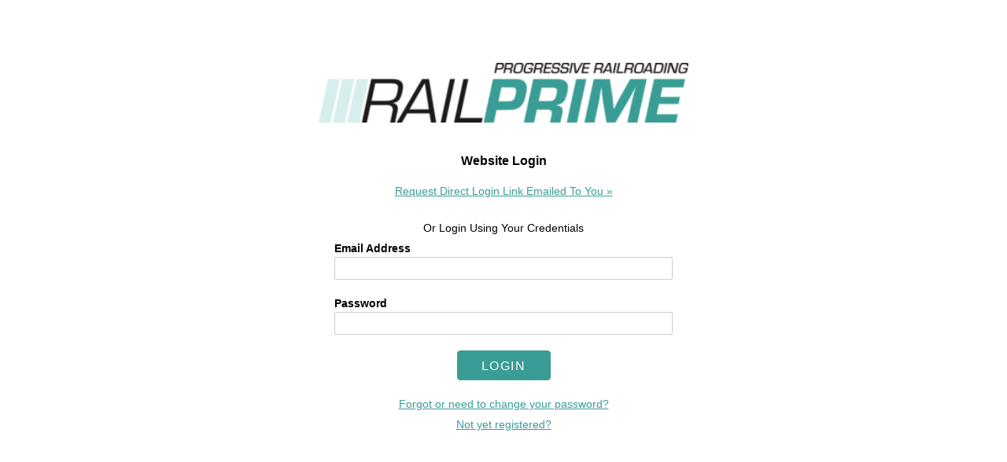

--- FILE ---
content_type: text/html;charset=ISO-8859-1
request_url: https://tradepress.dragonforms.com/init.do?u=https://www.progressiverailroading.com/railPrime/details.aspx?id=68469&omedasite=RailPrime_login
body_size: 382
content:





<html>
<head>
<script>
window.onload = function(){
  window.document.location = 'loading.do?u=https%3A%2F%2Fwww.progressiverailroading.com%2FrailPrime%2Fdetails.aspx%3Fid%3D68469&omedasite=RailPrime_login';
}
</script>
</head>
<body>
<center>
<img src="https://cdn.omeda.com/hosted/images/dragon/generic/spinner.gif">
<br>Loading...
</center>
</body>
</html>

--- FILE ---
content_type: text/css
request_url: https://hostedcontent.dragonforms.com/hosted/images/dragon/12434/158.css
body_size: 491
content:
html.no-js {
    overflow: auto !important;
}

body {
    color: black;
    font-family: HelveticaNeue, "Helvetica Neue", Helvetica, Arial, sans-serif;
}

/* logo */

div#content1 {
    margin-bottom: 30px;
    text-align: center;
}
img {
width: 50%;
}
/* general */

h2 {
    line-height: normal;
    font-family: HelveticaNeue, "Helvetica Neue", Helvetica, Arial, sans-serif;
    font-size: 16px;
    font-style: normal;
    font-weight: 800;
    padding: 1% 2%;
    margin-left: auto;
    width: 100%;
    max-width: 550px;
    margin-right: auto;
    text-align: center;
    color: black;
}

#direc {
    margin: auto;
    width: 100%;
    max-width: 480px;
    display: flex;
    font-weight: bold;
    margin-bottom: 20px;
    color: black;
}

p#p13 .questionlabel, p#p16 .questionlabel, p#p40 .questionlabel, p#p43 .questionlabel, p#p44 .questionlabel {
    display: block;
    text-align: left;
    margin-left: auto;
    width: 100%;
    max-width: 430px;
    margin-right: auto;
    font-weight: bold;
}

input#id13, input#id16, input#id40, input#id43, input#id44 {
    margin-left: auto;
    width: 100%;
    max-width: 430px;
    margin-right: auto;
}

/* login fields */

input#id13, input#id16 {
    margin-left: auto;
    width: 100%;
    max-width: 430px;
    margin-right: auto;
}

p#p13 .questionlabel, p#p16 .questionlabel {
    display: block;
    text-align: left;
    margin-left: auto;
    width: 100%;
    max-width: 430px;
    margin-right: auto;
    font-weight: bold;
}

/* Submit */

input[type="submit"] {
    display: inline-block;
    height: 38px;
    padding: 0 30px;
    text-align: center;
    line-height: 38px;
    letter-spacing: .1rem;
    text-transform: uppercase;
    text-decoration: none;
    white-space: nowrap;
    background-color: transparent;
    border-radius: 4px;
    cursor: pointer;
    box-sizing: border-box;
    font-size: 16px;
    transition: all 0.25s ease-in-out 0s;
    font-weight: normal;
    background: #399d95;
    color: #ffffff;
    border: 1px solid #399d95;
    text-shadow: none;
}

input[type="submit"]:hover {
    background: #2e7d77;
    color: #fff;
}

/* footer */

.sixteen.columns.footer {
    border: none;
}


--- FILE ---
content_type: text/css
request_url: https://hostedcontent.dragonforms.com/hosted/images/dragon/12434/159.css
body_size: 356
content:
html.no-js {
    overflow: auto !important;
}

div#submitbtn {
    display: none;
}

div#LoginButton {
    text-align: center;


}

div#LoginButton input[type="submit"]{
-webkit-appearance:none;
}

input[type="text"], input[type="password"]{
-webkit-appearance:none;
}

p#forgotlink {
    margin-bottom: 5px;
    text-align: center;
}

p#registerlink {
    text-align: center;
}

a, a:visited {
    color: #399d95;
}

a:hover {
    color: #2e7d77;
}
